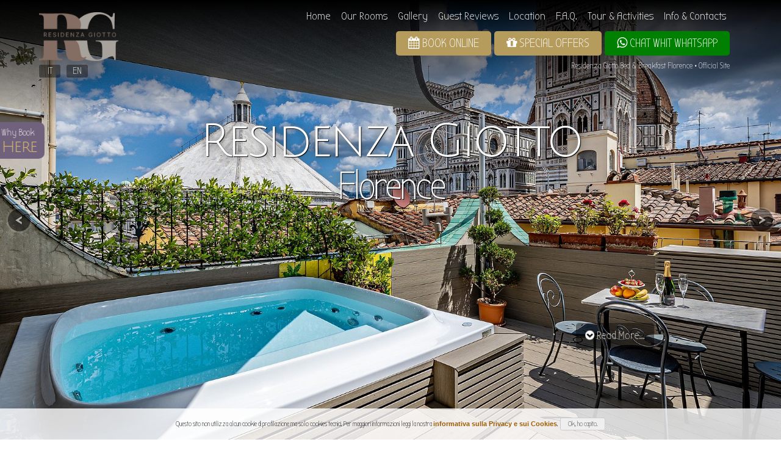

--- FILE ---
content_type: text/html;charset=UTF-8
request_url: https://residenzagiotto.it/
body_size: 10684
content:
<!doctype html><html lang="en"><head><title>Residenza Giotto Bed & Breakfast Florence &bull; Official Site</title><meta name="Residenza Giotto Bed & Breakfast Florence &bull; Official Site"><meta name="description" content="Residenza Giotto offers Modern and Comfort Rooms located in the Heart of Florence, few steps from Duomo Square." /><meta name="keywords" content="Residenza Giotto, B&B, florence, center" /><meta charset="utf-8"><meta http-equiv="X-UA-Compatible" content="IE=edge"><link rel="icon" type="image/x-icon" href="https://www.residenzagiotto.it/favicon.ico"><meta name="viewport" content="width=device-width, initial-scale=0.8, maximum-scale=2.0"/><!-- Latest compiled and minified CSS --><link rel="stylesheet" href="https://www.residenzagiotto.it/js/bootstrap.min.css"><link rel="stylesheet" href="https://www.residenzagiotto.it/animate.min.css"><script src="https://www.residenzagiotto.it/js/jquery.min.js"></script><script src="https://www.residenzagiotto.it/js/jquery-ui.min.js"></script><script src="https://www.residenzagiotto.it/js/jquery.lazyload.js"></script><script src="https://www.residenzagiotto.it/js/jquery.lazyload.min.js"></script><link rel="stylesheet" type="text/css" href="https://ajax.googleapis.com/ajax/libs/jqueryui/1.11.4/themes/smoothness/jquery-ui.css"><link href="https://maxcdn.bootstrapcdn.com/font-awesome/4.7.0/css/font-awesome.min.css" rel="stylesheet"><script src="https://www.residenzagiotto.it/js/wow.min.js"></script><link rel="stylesheet" type="text/css" href="https://www.residenzagiotto.it/stili.css"><link rel="stylesheet" href="https://www.residenzagiotto.it/override-bootstrap.css" type="text/css" media="screen" /><!-- Supersize --><script type="text/javascript" src="https://www.residenzagiotto.it/js/supersized.3.2.7.min.js"></script><link rel="stylesheet" href="https://www.residenzagiotto.it/js/supersized.css" type="text/css" media="screen" /><script type="text/javascript" src="https://www.residenzagiotto.it/js/supersized.shutter.min.js"></script><link rel="stylesheet" type="text/css" href="https://www.residenzagiotto.it/js/supersized.shutter.css"><!-- bootstrap --><!-- Latest compiled and minified JavaScript --><script src="https://www.residenzagiotto.it/js/bootstrap.min.js.css"></script><!-- carousel --><link rel="stylesheet" href="https://www.residenzagiotto.it/js/OwlCarousel/dist/assets/owl.carousel.min.css"><script src="https://www.residenzagiotto.it/js/OwlCarousel/dist/owl.carousel.min.js"></script>	<!--Fancybox--><script src="https://www.residenzagiotto.it/js/jquery.fancybox.js"></script><link rel="stylesheet" type="text/css" href="https://www.residenzagiotto.it/js/jquery.fancybox.css"><script>wow = new WOW(  {animateClass:'animated'}  )  wow.init();</script>  <script type="text/javascript">$( document ).ready(function() {$.supersized({slide_interval          :   3500,transition_speed		:	400,slide_links				:	'blank',slides 					:  	[{image : 'https://www.residenzagiotto.it/filtrate/IMG_9148-HDR.jpg', title: 'Residenza Giotto<br><small>Florence</small>'},{image : 'https://www.residenzagiotto.it/filtrate/IMG_9544.jpg', title: 'Residenza Giotto<br><small>Florence</small>'},{image : 'https://www.residenzagiotto.it/filtrate/IMG_9470.jpg', title: 'Comfort & Elegance...'},{image : 'https://www.residenzagiotto.it/filtrate/IMG_9488.jpg', title: 'Comfort & Elegance...'},{image : 'https://www.residenzagiotto.it/filtrate/IMG_9454.jpg', title: 'For an Exclisive Stay...'},{image : 'https://www.residenzagiotto.it/filtrate/IMG_9142-HDR.jpg', title: 'Few steps from the Duomo!'}]});});</script>  <script>$(document).ready(function(){  $("#offerte-home").owlCarousel({		items: 1,		autoplay:true,		autoplayTimeout:2500,		lazyLoad: true,		loop:true,		autoplayHoverPause:true,		//animateOut: 'slideOutDown',    //animateIn: 'flipInX',		autoHeight:true,			loop:true,			nav: true,			dots:true,			navText: ["<div class='arrow_left'><i class='fa fa-chevron-circle-left fa-3x' aria-hidden='true'></i></div>", "<div class='arrow_right'><i class='fa fa-chevron-circle-right fa-3x' aria-hidden='true'></i></div>"],		//itemsCustom: false,		singleItem: true,		itemsScaleUp: false,	})});	$(document).ready(function(){  $(".gallery-foto").owlCarousel({		items: 1,		autoplay:false,		autoplayTimeout:2500,		lazyLoad: true,		loop:false,		autoplayHoverPause:true,				//animateOut: 'slideOutDown',    //animateIn: 'flipInX',		//autoHeight:true,			nav: true,			dots:false,			navText: ["<div class='arrow_left'><i class='fa fa-chevron-circle-left fa-2x' aria-hidden='true'></i></div>", "<div class='arrow_right'><i class='fa fa-chevron-circle-right fa-2x' aria-hidden='true'></i></div>"],		//itemsCustom: false,		singleItem: true,		itemsScaleUp: false,	})});	$(document).ready(function(){  $("#tondo-offerte").owlCarousel({		items: 1,		autoplay:true,		autoplayTimeout:2500,		lazyLoad: true,		autoplayHoverPause:true,				loop:true,		animateOut: 'slideOutLeft',    animateIn: 'slideInRight',		autoHeight:false,			loop:true,			nav: false,			dots:false,			//navText: ["<div class='arrow_left'><i class='fa fa-chevron-circle-left fa-3x' aria-hidden='true'></i></div>", "<div class='arrow_right'><i class='fa fa-chevron-circle-right fa-3x' aria-hidden='true'></i></div>"],		//itemsCustom: false,		singleItem: true,		itemsScaleUp: true,	})});	</script></head><div id="up"></div><body><div class="loader"></div><script type="text/javascript">$(window).load(function() {  jQuery(".loader").fadeOut("slow");})</script> <!-- testata --><div class="container-fluid" id="testa">  <div class="container nopadding nopadding-mobile">    <nav class="navbar navbar-default">      <div class="navbar-header col-md-12 nopadding">        <button type="button" class="navbar-toggle collapsed" data-toggle="collapse" data-target="#navbar" aria-expanded="false" aria-controls="navbar"> <span class="sr-only">Toggle navigation</span> <i class="fa fa-bars fa-2x" aria-hidden="true"></i> </button>        <div class="col-md-3 nopadding nopadding-mobile logo-cont">          <div id="logo"><a title="Residenza Giotto Bed & Breakfast Florence &bull; Official Site" href="https://www.residenzagiotto.it/"><img src="images/logo.png" alt="">			  </a>			  </div>          <div id="band">            <div class="col-lg-12 col-md-12 col-xs-12 col-sm-12 nopadding nopadding-mobile" style="margin-top: 6px;"> <a href="https://www.residenzagiotto.it/?act=home&l=it" title="Italiano" class="nospan">  <div class="band" alt="Italiano">IT</div>  </a><a href="https://www.residenzagiotto.it/?act=home&l=en" title="English" class="nospan">  <div class="band" alt="English">EN</div>  </a>	</div><div class="col-xs-12 col-sm-12 nopadding nopadding-mobile">  <div class="col-sm-6 col-xs-6 hidden-lg hidden-md nopaddingleft-mobile"> <a target="_blank" href="https://residenzagiotto.kross.travel/" class="bottone bottone_testa text-center"><i class="fa fa-calendar"></i>          Book Online          </a> </div>  <div class="col-sm-6 col-xs-6 hidden-lg hidden-md nopaddingright-mobile"> <a href="https://api.whatsapp.com/send?phone=393534261147" class="col-sm-6 col-xs-6 bottone bottone_testa hidden-lg hidden-md text-center" style="background-color: green;"><i class="fa fa-whatsapp"></i>          Whatsapp          </a> </div></div>          </div>        </div>        <div class="col-md-9 col-sm-12 col-xs-12 nopadding nopadding-mobile menu-cont">          <div id="navbar" class="navbar-collapse collapse nopadding-mobile">                <ul id="menu" class="nav navbar-nav pull-right">        <li><a href="https://www.residenzagiotto.it?act=home">Home</a></li>        <li><a  href="https://www.residenzagiotto.it?act=rooms">Our Rooms</a></li>        <li><a  href="https://www.residenzagiotto.it?act=gallery">Gallery</a></li>        <li><a  href="https://www.residenzagiotto.it?act=guestbook">Guest Reviews</a></li>        <li><a  href="https://www.residenzagiotto.it?act=dove">Location</a></li>        <li><a  href="https://www.residenzagiotto.it?act=faq">F.A.Q.</a></li>        <li><a  href="https://www.residenzagiotto.it?act=tours">Tour & Activities</a></li>        <li><a  href="https://www.residenzagiotto.it?act=info">Info &amp; Contacts</a></li>    </ul>    <div class="clear"></div>    <a target="_blank" href="https://api.whatsapp.com/send?phone=393534261147" style="background-color: green;" class="pull-right bottone bottone_testa hidden-sm hidden-xs"><i class="fa fa-whatsapp"></i> Chat whit Whatsapp</a>     <a href="https://www.residenzagiotto.it?act=offerte" class="pull-right bottone bottone_testa hidden-sm hidden-xs"><i class="fa fa-gift"></i> Special Offers</a> <a target="_blank" href="https://residenzagiotto.kross.travel/" class="bottone bottone_testa pull-right hidden-sm hidden-xs"><i class="fa fa-calendar"></i> Book Online</a>               <h1 class="text-right">Residenza Giotto Bed & Breakfast Florence &bull; Official Site</h1>             </div>        </div>      </div>    </nav>  </div></div><!-- inizio pagina -->    <div id="modale" class="btn-modale btn-lg wow bounceInLeft dito hidden-xs" data-toggle="modal" data-placement="right" data-target="#myModal" data-wow-delay="2.5s" data-content="            Click Here and Discover why <br>            it's Worth to Book on This Site!                " title="                        Book Here and Get More!                    ">                        Why Book                <h4>Here</h4>                </div>    <div id="myModal" class="modal fade" role="dialog">        <div class="modal-dialog modal-dialog-centered">            <div class="modal-content col-md-12 nopadding bg-white nopadding-mobile" style="padding: 0px;">                <div class="col-md-6" style="background-size: cover; background-position: center; height: 45vh; background-image: url('https://www.residenzagiotto.it/med/IMG_0136.jpg');">                    <br>                                                <h2>Find out Why you Should Book on This Site!</h2>                                        </div>                <div class="well col-md-6" style="margin-bottom: 0px; height: 45vh;" align="center">                    <div class="text-right"> <i id="chiudi" class="fa fa-2x fa-times-circle" aria-hidden="true" data-dismiss="modal"></i> </div>                                                <h4 class="text-center">3 Exclusive Benefits you can Only Get by Booking on Our Official Site:</h4>                            <ol class="text-left">                                <li>Best Rates Always Guaranteed</li>                                <li>Free minibar</li>                                <li>Prono Code for Extra Discount</li>                            </ol>                            <br class="clear-all">                            <a href="https://residenzagiotto.kross.travel/" target="_blank" class="bottone">Check Availability and Book Now</a>                                            <br><br><br><br><br><br><br><br><br><br>                </div>            </div>        </div>    </div>    </div>    <script>    $(function() {        $('#modale').popover({ trigger: 'hover', html: true });    });    </script><div class="container-fluid">      <a id="prevslide" class="load-item"></a> <a id="nextslide" class="load-item"></a>    <div class="container">            <div id="ribbon" data-wow-delay="1s" class="wow fadeInDown">        <div id="slidecaption">Residenza Giotto<br><small>Florence</small></div>      </div>      <div class="wow pulse infinite hidden-sm hidden-xs" data-wow-duration="1s" id="readmore" onClick="scrolla('#corpo');"><i class="fa fa-chevron-circle-down"></i>                  Read More...                </div>    </div>  </div><div id="sotto">  <div class="container nopadding-mobile">          <div data-wow-delay="2s" class="wow fadeInUp container hidden-sm hidden-xs" id="barra">        </div></div><div class="clear"></div>    <div id="corpo">        <div class="container text-center nopadding-mobile">  <div class="col-md-12 hidden-md hidden-lg" style="margin:20px 0;clear: both;"> </div>  <div class="btn col-lg-3 col-md-3 col-sm-6 col-xs-6 box-home " id="btn_camere"> <a href="?act=rooms">    <div class="btn-inner">      <div class="cont-img-bottoni">        <div class="bg_btn" style="background-image:url(https://www.residenzagiotto.it/thumb/IMG_9519.jpg);"></div>      </div>              <h2>Our Rooms</h2>        <h5>Discover our Accommodations</h5>            </div>    </a> </div>  <div class="btn col-lg-3 col-md-3 col-sm-6 col-xs-6 box-home  " id="btn_gallery"> <a href="?act=gallery">    <div class="btn-inner">      <div class="cont-img-bottoni">        <div class="bg_btn" style="background-image:url(https://www.residenzagiotto.it/thumb/IMG_9470.jpg);"></div>      </div>              <h2>Photogallery</h2>        <h5>View our Photogallery</h5>            </div>    </a> </div>  <div class="btn col-lg-3 col-md-3 col-sm-6 col-xs-6 box-home " id="btn_dove"> <a class="" href="?act=dove">    <div class="btn-inner">      <div class="cont-img-bottoni">        <div class="bg_btn" style="background-image:url(https://www.residenzagiotto.it/thumb/IMG_0130.jpg);"></div>      </div>              <h2>Location</h2>        <h5>Discover our Position</h5>            </div>    </a> </div>  <div class="btn col-lg-3 col-md-3 col-sm-6 col-xs-6 box-home  " id="btn_prenota"> <a href="https://residenzagiotto.kross.travel/" target="_blank">    <div class="btn-inner">      <div class="cont-img-bottoni">        <div class="bg_btn" style="background-image:url(https://www.residenzagiotto.it/thumb/IMG_0169.jpg);"></div>      </div>              <h2>Reservation</h2>        <h5>Discover Our Offers</h5>            </div>    </a> </div>  <div class="clear"></div>  <div class="sep"></div></div>            <div class="container nopadding-mobile text-center-mobile">                <div data-wow-offset="200" class="wow fadeIn">                    <div class="col-md-12 nopadding bg-white nopadding-mobile">                        <div class="col-md-12 nopadding nopadding-mobile">                            <div class="gallery-foto  owl-carousel owl-theme nopadding"> <a class="fancybox" href="Filtrate/IMG_9488.jpg" rel="economica" title="Residenza Giotto"> <img src="https://www.residenzagiotto.it/filtrate/IMG_9488.jpg" alt="Residenza Giotto" /></a> </div>                        </div>                        <br>                        <div class="col-md-12 nopadding-mobile" align="center">                                                                <div class="col-md-12">                                        <h2>A Unique Stay in the heart of Florence</h2>                                        <p><strong>Residenza Giotto B&amp;B</strong> is in the heart of the Historical Center, a few steps from the most important monuments and museums of the city.</p>                                        <p><strong>Completely renovated recently</strong>, our B&amp;B is on the top floor of an old 1800's building with elevator, on the corner of <strong>Piazza San Giovanni</strong> where the <strong>Duomo of Florence</strong>, <strong>Giotto's bell tower</strong> and the <strong>Baptistery</strong> are; and the very central <strong>Via Roma</strong> famous for its prestigious designer shops.<br><br>With us you will find an elegant and friendly environment to make you feel at home.</p>                                        <p>Residenza Giotto is also a very comfortable solution even for those who are in Florence for business. The station Firenze Santa Maria Novella, the Congress center and the exhibition center at the Fortezza da Basso which hosts many prestigious fairs, are in fact very close to us.</p>                                        <p>From some of our rooms and from the Reception you will be able to enjoy a truly unique view of the center of Florence and of <strong>Giotto's Bell Tower</strong>, so close that it will almost seem as if you can touch it.</p>                                         <h4>Residenza Giotto in Florence</h4>                                            <p>By staying at <strong>Residenza Giotto</strong> you will find yourselves <strong>in the heart of the historic center of Florence</strong>.</p>                                            <p> During the day you can stroll the city streets letting yourselves be caught up in the atmosphere full of history and culture. You will find narrow side streets that open onto the beautiful squares like Santa Croce with its famous Church, housing tombs of many distinguished people; <strong>Piazza del Duomo</strong> with the <strong>Santa Maria del Fiore Cathedral</strong>, <strong>Giotto's bell tower</strong> and the <strong>Baptistery</strong>; <strong>Piazza della Signoria</strong> with the <strong>Old Palace</strong> (now the town hall), the fountain renamed "Biancone" by locals and the lovely Lanzi Loggia with its beautiful statues. Crossing the Arno river on the <strong>Old Bridge</strong>, renowned for it's gold and jewellry shops, you come to the <strong>Pitti Palace</strong> and closeby the old residential area of San Frediano well known for both its traditional and new artisan workshops.</p>                                            <p>If instead the weather is not conducive to strolling outside, you can visit the museums and galleries which house some of the most important artistic masterpieces of the world. For example the Uffizi gallery or the Accademy gallery as well as many other museums and palaces with shows and exhibitions by big international artists both from the past and the present.</p>                                            <p>And then when you have had enough culture you can be distracted by a little shopping in streets like Via Roma, Via Tornabuoni, Via Calzaiuoli and Via della Vigna Nuova, where you will find the most important of the Italian fashion designer names.</p>                                            <p>On your return home to the Residenza you can comfortably relax in your room, or on the terrace admiring the view of the Cathedral perhaps sipping a glass of wine or simply a cup of tea or cappuccino. In the evening you will be embarrassed by the choice of places to dine, from the many typical "trattorie", local wine bars which serve meals, or even a restaurant with international cuisine.</p>                                    </div>                                                            <div class="col-md-12"> <br>                                <a href="https://www.residenzagiotto.it/?act=gallery" class="bottone">                                                                                View Photo Gallery                                                                        </a><br>                                <br>                                <br>                            </div>                        </div>                    </div>                    <div class="clear"></div>                </div>                <div class="sep"></div>    <script type="text/javascript" src="https://cdnjs.cloudflare.com/ajax/libs/lodash.js/0.10.0/lodash.min.js"></script>    <script src="https://www.residenzagiotto.it/countdown.min.js"></script>    <link rel="stylesheet" type="text/css" href="https://www.residenzagiotto.it/countdown.css">    <div style="background-size:cover; background-image: url('filtrate/IMG_0137.jpg');background-position: 50%;padding: 50px;" class="text-center">        <div class="main-example text-center" style="background-color: rgba(255,255,255,0.85);">                                <h2>Limited Time Deal!</h2>                    <p class="text-center">Take advantage of our <strong>Limited Time Offer</strong> and book at our <strong>Special Super Discounted Rate</strong>.</p>                    <h3>Hurry Up, the Offer is about to Expire!<br>                    Use the code:</h3>                    <h2><a class="bottone inverse" href="https://residenzagiotto.kross.travel/" target="_blank" style="font-weight: bolder;"><i class="fas fa-calendar-check"></i>MAR002</a></h2>                    <div class="countdown-container" id="main-example"></div>                    <div class="col-md-12"><a class="bottone" href="https://residenzagiotto.kross.travel/" target="_blank"><i class="fas fa-calendar-check"></i>                                                                Check Availability & Book Now                                                        </a></div>                    <div class="clear"></div>                    <div class="sep"></div>                                       <br>                        </div>    </div>    <div class="clear"></div>    <script type="text/template" id="main-example-template">        <div class="time <%= label %>">  <span class="label"><%= label.length < 6 ? label : label.substr(0, 3)  %></span>  <span class="count curr top"><%= curr %></span>  <span class="count next top"><%= next %></span>  <span class="count next bottom"><%= next %></span>  <span class="count curr bottom"><%= curr %></span></div></script>    <script type="text/javascript">    $(window).on('load', function() {        var labels = ['HH', 'MM', 'SS'],            //nextYear = (new Date().getFullYear() + 1) + '/01/01',            nextYear = '2026/1/22',            template = _.template($('#main-example-template').html()),            currDate = '00:00:00:00:00',            nextDate = '00:00:00:00:00',            parser = /([0-9]{2})/gi,            $example = $('#main-example');        // Parse countdown string to an object        function strfobj(str) {            var parsed = str.match(parser),                obj = {};            labels.forEach(function(label, i) {                obj[label] = parsed[i]            });            return obj;        }        // Return the time components that diffs        function diff(obj1, obj2) {            var diff = [];            labels.forEach(function(key) {                if (obj1[key] !== obj2[key]) {                    diff.push(key);                }            });            return diff;        }        // Build the layout        var initData = strfobj(currDate);        labels.forEach(function(label, i) {            $example.append(template({                curr: initData[label],                next: initData[label],                label: label            }));        });        // Starts the countdown        $example.countdown(nextYear, function(event) {            var newDate = event.strftime('%H:%M:%S'),                data;            if (newDate !== nextDate) {                currDate = nextDate;                nextDate = newDate;                // Setup the data                data = {                    'curr': strfobj(currDate),                    'next': strfobj(nextDate)                };                // Apply the new values to each node that changed                diff(data.curr, data.next).forEach(function(label) {                    var selector = '.%s'.replace(/%s/, label),                        $node = $example.find(selector);                    // Update the node                    $node.removeClass('flip');                    $node.find('.curr').text(data.curr[label]);                    $node.find('.next').text(data.next[label]);                    // Wait for a repaint to then flip                    _.delay(function($node) {                        $node.addClass('flip');                    }, 50, $node);                });            }        });    });    </script>                <div class="sep"></div>                <div data-wow-offset="200" class="wow fadeIn col-lg-12 col-md-12 text-center-mobile">                    <h2 align="center">      Special Offers and Packages    </h2><div class="sep"></div><div class="clear"></div>   <div class="col-md-12 nopadding bg-white nopadding-mobile">    <div class="col-md-6 text-center">                <h3>Special Offers</h3>          <br>          Discover our special offers and book NOW!<br>          <br>            <h4>Best Internet Rates Guranteed! </h4>            <br>            <br>            <a target="_blank" class="bottone xbig" href="https://residenzagiotto.kross.travel/">Discover details</a><br>            <br>            </div>	   <div class="col-md-6 nopadding nopadding-mobile">      <div class="gallery-foto owl-carousel owl-theme nopadding">            <a class="fancybox" href="filtrate/IMG_0137.jpg" rel="#nomecamera#" title="Residenza Giotto"> <img class="owl-lazy" data-src="filtrate/IMG_0137.jpg" alt="Residenza Giotto" /></a>        </div>    </div>  </div>  <div class="clear"></div>  <div class="sep"></div>                </div>                <div data-wow-offset="200" class="wow fadeIn col-md-12">                    <div class="col-md-12 nopadding bg-white nopadding-mobile">                        <div class="col-md-6 col-md-push-6 nopadding-mobile">                                                                <h2 align="center">The Location</h2>                                    <div class="col-md-12" align="center">                                        <h3>How to reach Residenza Giotto                                        </h3>                                        <br>                                        Check our position on the map and discover our location... <br>                                        <br>                                        <br>                                    </div>                                    <div align="center"> <a class="bottone" href="https://www.residenzagiotto.it/?act=dove">How to Reach Us</a> </div>                                                            <br>                            <br>                        </div>                        <div class="col-md-6 col-md-pull-6 nopadding nopadding-mobile">                            <iframe src="https://www.google.com/maps/embed?pb=!1m18!1m12!1m3!1d4018.319879508535!2d11.25164288335477!3d43.77191637187378!2m3!1f0!2f0!3f0!3m2!1i1024!2i768!4f13.1!3m3!1m2!1s0x132a54022f45d75f%3A0xf3b07a230224bb5a!2sResidenza%20Giotto!5e0!3m2!1sit!2sit!4v1681679710139!5m2!1sit!2sit" width="100%" height="400" style="border:0;" allowfullscreen="" loading="lazy" referrerpolicy="no-referrer-when-downgrade"></iframe>                        </div>                    </div>                </div>                <div class="clear"></div>                <div class="sep"></div>            </div>            <div class="clear"></div>    </div>    <div class="clear"></div><div id="piede" class="col-md-12">  <div class="container">    <div id="gamba">      <div class="container text-center">        <div class="col-lg-3 col-md-3"> <a href="mailto:info@residenzagiotto.it">          <div class="botton_down"><i class="fa fa-envelope fa-2x"></i><br>            E-Mail</div>          </a> </div>        <div class="col-lg-3 col-md-3"> <a target="_blank" href="tel:+39055214593">          <div class="botton_down"><i class="fa fa-phone-square fa-2x"></i><br>            +39 055 214 593</div>          </a> </div>        <div class="col-lg-3 col-md-3"> <a href="?act=dove">          <div class="botton_down"><i class="fa fa-map-marker fa-2x"></i><br>                          Location                      </div>          </a> </div>        <div class="col-lg-3 col-md-3">          <div class="botton_down" id="aprilingua"><i class="fa fa-globe fa-2x"></i><br>                          Language                        </div>        </div>        <div style="clear:both;padding-top:50px"> <a class="bottone" href="javascript:void(0);" onClick="scrolla('#up');"> <i class="fa fa-chevron-circle-up"></i>                      Back on Top                      </a> </div>      </div>    </div>    <div class="clear"></div>  </div>  <div class="col-md-8 col-md-offset-2 text-center ">       <p><strong>Residenza Giotto</strong><br>        Via Roma 6, 50123 Florence (Italy)</p>      <p class="col-md-3 nopadding"> <i class="fa fa-phone" aria-hidden="true"></i> +39 055 214 593 </p>      <p class="col-md-3 nopadding"> <i class="fa fa-fax" aria-hidden="true"></i>  </p>      <p class="col-md-3 nopadding"> <i class="fa fa-envelope" aria-hidden="true"></i> <a href="mailto:info@residenzagiotto.it">E-mail</a>      <p class="col-md-3 nopadding">P.I. IT05060670485           </p>	  <div class="clear"></div>	  <div align="center">	   <a href="?act=cookies">Cookies & Privacy</a>	  </div>	  <div class="clear"></div>	  <br>        <p class="col-md-12"><span>&copy; 2026 Residenza Giotto - Photos &amp; Design by <a class="bianco" href="https://www.e-signs.net/" title="siti internet Firenze" target="_blank">e-signs.net</a></span></p>  </div></div></div><script type="text/javascript"> function scrolla(elemento){$('html,body').animate({scrollTop: $(elemento).offset().top - 120}, 1000,"easeInOutQuart");};</script><!-- Google tag (gtag.js) --><script async src="https://www.googletagmanager.com/gtag/js?id=G-6BG62FCE0F"></script><script>  window.dataLayer = window.dataLayer || [];  function gtag(){dataLayer.push(arguments);}  gtag('js', new Date());  gtag('config', 'G-6BG62FCE0F');</script><script>	 $(function() {    $( "#bandiere" ).dialog({autoOpen: false,height: 400,width: 400, position: { my: "top", at: "top+20%"}});    $( "#aprilingua,#miniband" ).click(function() {$( "#bandiere" ).dialog( "open" )});	 });</script><div id="bandiere" title="Select Language">  <div class="col-lg-12 col-md-12 col-xs-12 col-sm-12 nopadding nopadding-mobile" style="margin-top: 6px;"> <a href="https://www.residenzagiotto.it/?act=home&l=it" title="Italiano" class="nospan">  <div class="band" alt="Italiano">IT</div>  </a><a href="https://www.residenzagiotto.it/?act=home&l=en" title="English" class="nospan">  <div class="band" alt="English">EN</div>  </a>	</div><div class="col-xs-12 col-sm-12 nopadding nopadding-mobile">  <div class="col-sm-6 col-xs-6 hidden-lg hidden-md nopaddingleft-mobile"> <a target="_blank" href="https://residenzagiotto.kross.travel/" class="bottone bottone_testa text-center"><i class="fa fa-calendar"></i>          Book Online          </a> </div>  <div class="col-sm-6 col-xs-6 hidden-lg hidden-md nopaddingright-mobile"> <a href="https://api.whatsapp.com/send?phone=393534261147" class="col-sm-6 col-xs-6 bottone bottone_testa hidden-lg hidden-md text-center" style="background-color: green;"><i class="fa fa-whatsapp"></i>          Whatsapp          </a> </div></div></div><script src="https://e-signs.net/js/cookies.js"></script> <script type="text/javascript">    $(document).ready(function() {        $.cookiesDirective({            privacyPolicyUri: '?act=cookies',			explicitConsent: false,			fontSize: '11px !important',			fontColor: '#000',			position:'bottom',			backgroundColor: 'rgba(255, 255, 255, 0.8)',			message: 'Questo sito non utilizza alcun cookie di profilazione ma solo cookies tecnici.'        });    });</script> <script>  $(".fancybox")    .fancybox({        padding    : 2,        margin     : 10,        nextEffect : 'fade',        prevEffect : 'fade',        autoCenter : false    });  </script>    <link rel="stylesheet" type="text/css" href="https://data.krossbooking.com/widget/v6/threeapartments/4.css" media="all" />    <script type='text/javascript' defer='defer' src='https://data.krossbooking.com/widget/v6/threeapartments/4.js'></script>    <div class="kross-container"></div></body></html>

--- FILE ---
content_type: text/css
request_url: https://www.residenzagiotto.it/stili.css
body_size: 7002
content:
@import url('https://fonts.googleapis.com/css?family=Julius+Sans+One|Bubbler+One');.loader {	position: fixed;	left: 0px;	top: 0px;	width: 100%;	height: 100%;	z-index: 99999999;	background: url(images/preloader.gif) 50% 50% no-repeat #fff;}* {	font-family: 'Bubbler One', sans-serif;	margin: 0px;	padding: 0px;	border: 0px;}#kross-widget {    background-color: rgba(0,0,0,0.50) !important;}#kross-widget .kross-container {    background-color: transparent !important;	color: #fff !important;}#kross-widget input {	color: #333;	background-color: #fff !important;}html {	color: #231D1D;	font-size: 20px !important;}body {	background: #fff;	font-size: 20px !important;}p{	padding: 10px 20px !important;	text-align: justify;}#piede p{	text-align: center;}a {	color: #9d600b;}a:hover {	color: #AE0C0C;}#logo {	margin-top: 25px !important;	font-size: 38px;	line-height: 20px;	white-space: nowrap;	letter-spacing: -1px;}#logo a {	font-family: 'Julius Sans One', sans-serif;	text-decoration: none;	color: #b59c5d;	line-height: 22px;	font-size: 40px;}#wrap_logo {}#logo img {	float: left;	margin-right: 15px;	height: 80px;	width: auto;	margin-top: -15px;}#logo b {	font-weight: normal;	color: #86292D;}#logo span {	font-size: 17.8px;	text-transform: none;	font-family: 'Julius Sans One', sans-serif;	padding-left: 3px;}#supersized a, #supersized li a {	-webkit-transform: scale(1);	-moz-transform: scale(1);	-ms-transform: scale(1);	-o-transform: scale(1);	-webkit-transition: all 8s ease;	-moz-transition: all 8s ease;	-ms-transition: all 8s ease;	-o-transition: all 8s ease;}#supersized.activeslide a, #supersized li.activeslide a {	-webkit-transform: scale(1.1);	-moz-transform: scale(1.1);	-ms-transform: scale(1.1);	-o-transform: scale(1.1);}h1 {	color: #fff;	font-weight: normal;	font-size: 13px;	margin-left: 0px;	clear: both;	padding-top: 10px;	margin-right: 5px;}h2, h3, h4, h5 {	letter-spacing: -1px;	font-family: 'Julius Sans One', sans-serif;	margin: 30px 15px;	text-align: center;}h2 {	font-size: 38px;	color: #b59c5d;	font-weight: normal;}h3 {	font-size: 28px;	color: #70617d;	font-weight: normal;}h4 {	font-size: 26px;	font-weight: normal;	color: #70617d;}h5 {	font-size: 20px;	color: #70617d;	font-family: 'Julius Sans One', sans-serif;}h6 {	text-align: center;	font-size: 18px;	color: #375152;	font-weight: 700;}.wrapper {	width: 1200px;	margin: 0px auto;}.foto {	/*	background-color: #fff;	border: 8px solid rgba(194, 174, 134, 0.8)!important;*/	transition: all 0.20s ease;}.modal-content h2 {	color: #fff;	text-shadow: 1px 1px 1px #000, 0px 0px 20px #000 !important;}.foto:hover, foto_home:hover {	opacity: 0.8;}.foto_home {	padding: 1px;	background-color: #fff;	border: 5px solid #DFDACA;	margin-bottom: 30px;}.foto_cover {	background-size: cover;	background-position: 50% 50%;	height: 180px;	margin: 0px;	box-shadow: none;	border: 1px solid #fff;	transform: scale(1);	z-index: auto;	-webkit-transition: all 0.5s ease;	-moz-transition: all 0.3s ease;	-ms-transition: all 0.3s ease;	-o-transition: all 0.3s ease;	transition: all 0.3s ease;}.foto_cover:hover {box-shadow: inset 0px 0px 150px #fff;}.margine_bot {	margin-bottom: 20px;}.margine_sx {	margin-left: 15px;}.sep_vert {	float: left;	padding: 180px 0px;	border-left: 1px dotted #E6D6CF;	/*border-right: 1px solid #FFFFFF;*/	margin: 25px 20px 0px;}ol {	font-style: italic;	list-style-image: url(images/check.png);	color: #602709;	margin: 15px 30px;	list-style-position: inside;	list-style-type: square;}/*modale*/.modal-open .modal {	overflow-x: hidden;	overflow-y: auto;	z-index: 9999 !important;	}.btn-modale {	position: fixed;	top: 200px;	z-index: 999;	border-radius: 0px 10px 10px 0px !important;	background-color:#70617d !important;	color: #fff !important;	padding: 8px 12px 5px !important;	font-size: 15px;	cursor: pointer;}.btn-modale:hover {		background-color:#fff !important;	color:#70617d !important;}.btn-modale h4 {	color:#dcbe73 !important;	text-align: left !important;	margin: 0px;}.panel-heading {	margin-left: -15px;	margin-right: -15px;}.panel-title {	font-size: 22px!important;}.panel ol {	font-weight: bold;	font-size: 15px;}#myModal ol{	font-size: 20px!important;}/*modale end*/.sep {	width: 100%;	margin: 25px auto;	border-top: 1px dotted #E6D6CF;	/*border-bottom: 1px solid #FFFFFF;*/	clear: both;}.band {width: 35px;font-size: 15px;border-radius: 3px;background-color: rgba(0,0,0,0.40);/* border: 1px solid #c6c6c6; */margin-right: 10px;vertical-align: text-top;color: #fff !important;text-decoration: none !important;float: left;text-align: center;}.band:hover{background-color:#b59c5d;text-decoration: none !important;}#wrap_wrapper {	width: 100%;	z-index: 9999;	position: absolute;}#band {	margin-top: 10px;}#menu {	padding-bottom: 5px;	padding-top: 5px;}#menu li {	list-style-type: none;	display: inline;	padding: 0px 5px 0px 0px;}#menu a {	padding: 2px 6px;	font-size: 18px;	text-decoration: none;	color: #fff;	transition: all 0.3s ease;	border-bottom: 2px solid transparent;}#menu a.active, #menu a:hover {	color: #b59c5d;	background: rgba(255,255,255,0.10);	border-bottom: 2px solid #70617d;}#nav_rooms i {	padding: 7px 15px 5px;	font-size: 25px;	text-decoration: none;	color: #632117;	border: 1px solid rgba(160,146,117,0.50);	border-radius: 5px;	background-color: #FFFFFF;	transition: all 0.3s ease;}#nav_rooms i:hover {	color: #fff;	background-color: #632117;	border: 1px solid #632117;}#backmenu {	position: absolute;	left: 50%;}ol {	margin: 0px 20px;	font-style: italic;}.wiki {	float: left;	width: 45%;}#testa {	position: fixed;	top: 0px;	width: 100%;	height: 200px;	background: -moz-linear-gradient(top, rgba(0,0,0,1) 0%, rgba(0,0,0,0) 100%);	background: -webkit-linear-gradient(top, rgba(0,0,0,1) 0%, rgba(0,0,0,0) 100%);	background: linear-gradient(to bottom, rgba(0,0,0,1) 0%, rgba(0,0,0,0) 100%);filter: progid:DXImageTransform.Microsoft.gradient( startColorstr='#000000', endColorstr='#00000000', GradientType=0 );	padding: 10px 0px;	-webkit-box-sizing: border-box;	box-sizing: border-box;	z-index: 9999;}#testa_blur {}#tondo {	line-height: 25px;	padding: 10px 20px 25px;	background: rgba(0,0,0,0.40);	bottom: 100px;	cursor: pointer;	color: #fff;	text-align: center;	font-size: 18px;	border-radius: 5px;	position: absolute;	transition: all 0.22s ease;}#tondo h4 {	font-size: 30px;	color: #cc9d24;	/*font-size: 26px;*/	font-weight: normal;	margin-bottom: 10px;}#tondo h3 {	color: #6da1a3;}#tondo h2 {	margin: 10px 0px 20px 25px;	color: #89c4ca;}#tondo a.bottone {	font-size: 18px;	text-transform: uppercase;}#ribbon {	margin-top: 18%;	text-align: center;}#slidecaption {	font-family: 'Julius Sans One', sans-serif;	text-align: center;	font-size: 75px;	text-shadow: 1px 1px 1px #000, 0px 0px 15px #333;	color: rgba(255,255,255,1);	letter-spacing: -4px;	line-height: 70px;}#aprical {	line-height: 33px;	border-radius: 3px;	color: #fff;	background-color: #773f0a;	padding: 10px 20px;	font-size: 20px;	text-transform: uppercase;	-webkit-transition: all 0.2s ease-in-out;	-moz-transition: all 0.2s ease-in-out;	-ms-transition: all 0.2s ease-in-out;	-o-transition: all 0.2s ease-in-out;	transition: all 0.2s ease-in-out;	cursor: pointer;}#aprical:hover {	color: #fff;	background-color: #86292D;}#aprical i {	margin-right: 12px;}#aprical b {	margin-left: 12px;}#minical {	box-shadow: inset 0px 10px 10px -10px rgba(0,0,0,0.95);	display: none;	margin-top: 3px;	text-align: right;	padding: 10px 20px;	background-color: rgba(255,255,255,0.85);	line-height: 45px;	border-radius: 0px 0px 3px 3px;	font-size: 20px;}#chiudi_minical {	position: absolute;	margin-left: 128px;	bottom: 166px;	color: #fff;	cursor: pointer;}#more {	text-align: right;	margin-top: 20px;	margin-left: 860px;	position: absolute;	padding: 15px;	background: rgba(247, 242, 222,0.9);	cursor: pointer;	font-size: 18px;}#sotto {	position: absolute;	top: 100%;	width: 100%;	text-align: center;}#sotto_alt {	position: absolute;	top: 180px;	width: 100%;	z-index: 99;	text-align: center;}#corpo {	padding: 40px 0px;	background: #fbf9f5 url(images/bg.png);	text-align: left;}.sessanta {	width: 65%;}.quaranta {	width: 35%;}.trenta {	width: 30%;}.quattrocento {	width: 600px;}#gamba {	margin: 0px auto;	width: 100%;	padding: 30px 0px;	/*text-shadow: 1px 1px 1px #FFF;*/	/*	border-top: 1px solid #FFF;	background: #ECE8DE;	border-bottom: 1px solid #B3ACAC;*/	text-align: center;}.botton_down {	cursor: pointer;	color: #eee;	padding: 30px 0;	background: rgba(255,255,255,0.2);	border: 1px solid #ddd;	border-radius: 3px;	transition: all ease 0.3s;	font-size: 18px;}.botton_down:hover {	color: #15365a;	background: rgba(255,255,255,.8);	border: 1px solid #fff;	transition: all ease 0.3s;}#gamba a {	text-decoration: none;}#piede {	border-top: 1px solid #E2E2E2;	margin: 0px auto;	width: 100%;	padding: 30px 0px 110px;	background-color: #1a2f4f;	color: hsla(0,100%,100%,0.50);	box-shadow: inset 0px 45px 35px -10px rgba(0, 0, 0, 0.25);}#piede a {	color: hsla(0,0%,100%,0.50);}#piede a:hover {	color: hsla(0,0%,100%,0.70);}#piede span {	font-size: 12px;}.fl {	float: left;}.fr {	float: right;}.clear {	clear: both;}.bottone {	text-shadow: none;	text-decoration: none;	font-weight: normal;	padding: 6px 20px;	color: #fff;	border-radius: 5px;	background: #b59c5d;	transition: all 0.20s ease;	white-space: nowrap;	text-transform: uppercase;}.bottone:hover, .bottone:active, .bottone:focus {	background: #70617d;	color: #FFF;	text-decoration: none}.bottone_testa {	margin-top: 5px;	margin-right: 5px;	background: #b59c5d;	text-transform: uppercase;	color: #fff;}/*.bottone_testa:hover {	background: #70617d;}*/.grande {	font-size: 20px;}.box {	border-radius: 0px 0px 5px 5px;	padding: 40px 60px;	margin: 0px auto 50px;	min-height: 500px;	background: #f5f3eb url(images/bg.png);	/*background: rgba(214, 195, 149,1);*/	text-align: left;	border: 1px solid #8e6d4a33;}.map_ctrl {	padding: 10px 20px;	color: #000;	border-radius: 2px!important;	font: 14px "Helvetica Neue", Sans-Serif;	box-shadow: 0px 0px 4px rgba(0,0,0,0.25)!important;	border: none!important;	min-width: 275px;}.map_ctrl:before {	content: "\f25a\00a0\00a0";	color: #000;	display: inline;	font: normal normal normal 14px/1 FontAwesome;	font-size: inherit;	text-rendering: auto;	float: left;}#map {	text-align: center;	width: 100%;	height: 618px;	padding: 1px;	background-color: #fff;	border: 8px solid #cebe9e;	margin: 0px 20px 10px 0px;	transition: all 0.20s ease;}.map_overlay {	background: transparent;	position: relative;	width: 100%;	height: 600px;	top: 600px;	margin-top: -600px;	cursor: pointer;}.margini {	margin: 10px 50px;}#barra {	border-radius: 5px 5px 0px 0px;	text-align: center;	font-size: 20px;	background: rgba(0, 0, 0, 0.40);	padding: 0px;	margin: -128px auto;	position: absolute;	color: #fff;}.affix#barra, .affix#barra_alt {	position: fixed;	background: rgba(255,255,255,0.80);	border-top: 1px solid rgba(90, 21, 42, 0.30);	z-index: 11111111;	margin: 0;	bottom: 0;	padding: 10px 0px;	width: 100% !important;	left: 0;	border-radius: 0;	color: #333;}#barra_alt h3 {	color: #7B5C37;}#barra_alt {	text-align: center;	font-size: 20px;	background: rgba(255,255,255,0.80);	padding: 15px 0px;	color: #7B5C37;	border: 1px solid #E6D6CF;	border-bottom: none;	border-radius: 5px 5px 0px 0px;}input, textarea {	color: #333;	font-size: 17px;	padding: 2px 10px;	border-radius: 3px;	border: 1px solid #ccc;}#barra img {	margin-left: 10px;	vertical-align: bottom;}#barra_alt img {	margin-left: 10px;	vertical-align: bottom;}#wiki {	display: none;	list-style-type: none;}#wiki li {	margin: 6px 0px;	list-style-type: none;}#wiki a {	font-size: 13px;	font-style: italic;}.sx {	text-align: left;}.dx {	text-align: right;}.tabella td {	padding: 6px;}.tabella input {	text-align: left;}.uc {	text-transform: uppercase;}.form-error {	margin-left: 10px;	font-style: italic;	color: hsla(359,81%,43%,1.00);}.ui-datepicker-trigger {	margin: 4px;}#offerte {	white-space: nowrap;	text-align: left;	margin: 0px 0px 0px 947px;	background-color: rgba(58,28,1,0.85);	font-size: 20px;	box-sizing: border-box;	-webkit-box-sizing: border-box;	-o-box-sizing: border-box;	-ms-box-sizing: border-box;	-moz-box-sizing: border-box;	padding: 25px;	position: absolute;	top: 20px;	border-radius: 0px 0px 5px 5px;	z-index: 1;	text-decoration: none;	text-transform: capitalize;	color: rgb(255,229,153);	font-weight: bold;	text-shadow: 1px 1px 1px rgba(0,0,0,0.65);}#offerte:hover {	background-color: rgba(117,137,12,0.85);}#readmore {	background-color: rgba(0,0,0,0.40);	padding: 8px 15px;	font-size: 17px;	border-radius: 5px;	position: absolute;	bottom: 150px;	cursor: pointer;	transition: all 0.3s;	color: #fff;	right: 210px;}#readmore:hover {	background-color: #70617d;	color: #fff;}#btn_tel {	background-color: rgba(255, 255, 255, 0.7);	padding: 8px 15px;	font-size: 26px;	border-radius: 3px;	position: absolute;	bottom: 55px;	cursor: pointer;	transition: all 0.3s;	color: #86292D;	margin-left: 50px;}#btn_tel:hover {	background-color: #86292D;	color: #fff;}b {	transition: all ease 0.3s;}article {	border-bottom: 1px solid #E6D6CF;	padding-bottom: 20px !important;	margin-bottom: 20px}article h3 {	margin-top: 0}#room {	margin: 15px auto 0px;	text-align: center;	width: 100%;	color: #505050;	font-size: 15px;	line-height: 35px;}/*#room li {	list-style-type: none;	display: inline-block;	margin: 0px 2%;	width: 26%;	text-align: center;	transition: all ease 0.3s;	min-height: 350px;	cursor: pointer;	vertical-align: top;	border-radius: 5px;}*/#room li em {	color: #9f8550;}/*#room li:hover {	box-shadow: 0px 0px 6px 1px rgba(0,0,0,0.20);}*/#room li div.wrap_txt_room {	border-left: 1px solid rgba(0, 0, 0, 0.1);	border-right: 1px solid rgba(0, 0, 0, 0.1);	border-bottom: 1px solid rgba(0, 0, 0, 0.1);	width: 100%;	box-sizing: border-box;	-webkit-box-sizing: border-box;	-ms-box-sizing: border-box;	-o-box-sizing: border-box;	-moz-box-sizing: border-box;	padding: 20px;	min-height: 340px;	border-radius: 0px 0px 5px 5px;	background-color: #fff;}.wrap_txt_room h4 {	margin-bottom: 10px;}#room li p {	padding: 0px 15px;	line-height: 23px;}#room li i {	margin-right: 3%;	font-size: 18px;	color: #962b45;}#room li div.cover_room {	background-size: cover;	background-position: 50%;	width: 100%;	height: 200px;	border-radius: 5px 5px 0px 0px;}#faq h4 {	cursor: pointer;	color: #70617d;}#faq h4 a {	display: block;	text-decoration: none;	    background: #fff;    padding: 10px;    border: 1px solid #ccc;    border-radius: 6px;    margin: 0px 10px;}#faq h4 a:hover, #faq h4 a:active, #faq h4 a:focus {	color: #AF894E;}#faq ul {	list-style: none}.btn {	cursor: pointer;	border-radius: 5px;	transition: all ease 0.3s;	text-align: center;}.btn a {	text-decoration: none;}.btn-inner {	box-shadow: 0px 1px 3px #999;	box-sizing: border-box;	text-align: center;	overflow: hidden;}.bg_btn {	border-radius: 5px 5px 0px 0px;	height: 160px;	background-size: cover;	background-position: 50%;	margin-bottom: 12px;}.btn h2 {	font-size: 22px;	margin: 15px 5px;}.btn h5 {	font-size: 15px;}.btn-inner {	padding: 0px 0px 20px;	background: #fff;	border-radius: 5px;}.cont-img-bottoni {	height: 160px;	overflow: hidden;}.btn-inner .bg_btn {	transform: scale(1);	transition: all ease 1s;}.btn-inner .bg_btn:hover {	-webkit-transform: scale(1.2);	transform: scale(1.2);}.specialtondo {	font-style: normal;	font-size: 20px;	color: #fff;	list-style-image: none;	list-style-position: outside;	list-style-type: none;}.ol {	font-style: italic;	list-style-image: url(images/check.png);	color: #602709;	list-style-position: inside;	list-style-type: square;}.wow {	visibility: hidden;}#bandiere {	text-align: center;	padding: 50px;}#bandiere a {	background: #f0f0f0;	border: 1px solid #d0d0d0;	border-radius: 5px;	padding: 15px;	margin: 10px auto;	width: 220px;	display: inline-block;}#bandiere a:hover {	background: #fff;}.nospan span {	display: none;}#bandiere span {	display: inline;}#miniband {	color: #AEAEAE;	padding: 5px;	border-radius: 3px;	background: #EFEFEF;	float: right;	margin: -3px 10px 0px 5px;	box-sizing: border-box;}.ui-dialog .ui-dialog-titlebar-close span {	    margin: none !important;}.nome-camera {	position: absolute;	top: 10px;	font-size: 30px;    line-height: 35px;	z-index: 111111;	text-shadow: 0px 0px 20px #000, 2px 2px 2px #000;	color: #fff;	margin-left: 20px;	width: 100%;	text-align: center;}.vertical-align {	display: flex;	justify-content: center;	align-content: center;	flex-direction: column;}@media screen and (max-width:1024px) {#slidecaption {	font-size: 65px;}}.bg-white {	background: #fff;	box-shadow: 0 2px 2px rgba(0,0,0, 0.1);}.gallery-foto .owl-nav {	position: absolute;	top: 40%;	width: 100%;	color: #fff !important; }.owl-theme .owl-nav [class*=owl-] {	color: inherit !important;	margin: 0 !important;	padding: 0 !important;	background: none !important;	border-radius: 0 !important;	opacity: 0.8;}.gallery-foto .owl-nav .owl-prev {	left: 10px;	position: absolute;}.gallery-foto .owl-nav .owl-next {	right: 10px;	position: absolute;}/*testimoni*/.mobile{	margin-top: 50px;	margin-bottom: -125px;}.fumetto{	/*margin-top: 30px;*/	padding: 40px;	margin-bottom: 140px;}.fumetto2{	padding: 40px;	margin-bottom: 140px;}.tondino{	position: absolute;    transform: scale(0.5);    /*left: 55vw;    top: -27vh;*/	right: -20px;	margin-top: 10px;    z-index: 20;}section{/*    padding:60px 0px;*/}#testimonial .img-circle{	  display: block;      margin: 0 auto;	  margin-top:10px;	  margin-bottom:10px;}.testimonial-part{	margin:50px 0px;}.blockquote-footer{	color: #433d41;}.comment-box , .comment-box2{   color: #FFFFFF;   background: #433d41;   position: relative;   max-width: 675px;   min-height: 140px;   text-align: center;   border-radius: 10px;   margin:0 auto;}.comment-box:after {   content: '';   position: absolute;   border-style: solid;   border-width: 15px 0 15px 15px;   border-color: transparent #433d41;   right: -15px;   top: 45px;}.comment-box2:after {   content: '';   position: absolute;   border-style: solid;   border-width: 15px 0 15px 15px;   border-color: transparent #433d41;   left: -14px;   top: 45px;   transform: rotate(180deg);}.comment-box p , .comment-box2 p{	padding:30px 10px;/*	font-family: 'Questrial', sans-serif;*/}.ion-minus{    padding:0px 10px;}/*testimoni carousel*//*section {    padding-top: 100px;    padding-bottom: 100px;}*/.quote {    color: rgba(0,0,0,.1);    text-align: center;    margin-bottom: 30px;}.altriservizi{	padding: 26px;	background: #f5f3eb url(images/bg.png);	border: 1px solid #8e6d4a33;	border-radius: 5px;}.altriservizi span{	padding: 10px;	font-size: 18px;	color: #602709;	font-style: italic;}.altriservizi i{	color: #b59c5d;}.elencoaltriservizi {		padding: 10px;}/*-------------------------------*//*        background-image: url(https://www.palazzoridolfi.com/images/franco.jpg);    background-repeat: no-repeat;    background-position-x: 24px;  *//*-------------------------------*/#fade-quote-carousel.carousel {  padding-bottom: 60px;}/*#fade-quote-carousel.carousel .carousel-inner .item {  opacity: 0;  -webkit-transition-property: opacity;      -ms-transition-property: opacity;          transition-property: opacity;}*/#fade-quote-carousel.carousel .carousel-inner .active {  opacity: 1;  -webkit-transition-property: opacity;      -ms-transition-property: opacity;          transition-property: opacity;}#fade-quote-carousel.carousel .carousel-indicators {  bottom: 10px;}#fade-quote-carousel.carousel .carousel-indicators > li {  background-color: #b59c5d;  border: none;}#fade-quote-carousel blockquote {    text-align: center;    border: none;}#fade-quote-carousel .profile-circle {    width: 100px;    height: 100px;    margin: 0 auto;    border-radius: 100px;}.profile-circle{	background-repeat: no-repeat;    background-position: 50% 50%;    background-size: cover;}.fa-quote-left:before {    color: #8a827f !important;}.bal{border: none !important;}@media (min-width:991px){	section {    margin-left: -30px;}}

--- FILE ---
content_type: text/css
request_url: https://www.residenzagiotto.it/override-bootstrap.css
body_size: 2174
content:
/*stili reponsive utili*/.dropdown-menu {	position: absolute;    z-index: 1000;    display: none;    padding: 0;    margin: 0;    font-size: 18px;    text-align: left;	background-color: #b59c5d;    border: 0px;    -webkit-box-shadow:none !important;    box-shadow: none !important;}.dropdown-menu > li > a:hover {background-color: #fff !important;	}img, iframe {	max-width: 100%;}.mt-5 {	margin-top: 5px}/**/.navbar-default {	background-image: none;	border-radius: 0;	box-shadow: none;	border: none;	background-color: transparent;}#supersized img {	max-width: inherit !important}.panel-title {	font-size: 28px;}#accordion .panel-default, #accordion .panel-default>.panel-heading {	background: none;	border: none}.modal-dialog{	width: 85% !important;	margin: 20% auto;}/*media queries*/@media screen and (min-width:1800px) {.container {width: 90% !important;}}@media (min-width: 1200px) {.container {	width: 90% !important;}.logo-cont, .menu-cont {	padding: inherit}.nopadding {	padding: 0}.nopaddingleft {	padding-left: 0}.nopaddingright {	padding-right: 0}}@media (min-width: 993px) and (max-width: 1200px) {#logo {	zoom: 0.8}.nopadding {	padding: 0}.nopaddingleft {	padding-left: 0}.nopaddingright {	padding-right: 0}.affix#barra {	font-size: 1.1em}.affix#barra_alt {	font-size: 1.1em}.botton_down {	font-size: 15px}.bottone.botton_down {	display: initial}.position-bottom {	position: absolute;	right: 0;	bottom: 0}}@media (min-width: 992px) {.logo-cont, .menu-cont {	padding: 0}.position-bottom {	position: absolute;	right: 0;	bottom: 0}.location-home {	border-right: 1px dotted #E6D6CF}.laterale-basso {	padding-left: 30px}}@media (min-width: 769px) {#menu {	float: right}}@media (max-width: 992px) {.navbar-header {	float: none;}.navbar-left, .navbar-right {	float: none !important;}.navbar-toggle {	display: block;	color: #fff;}.navbar-collapse {	border-top: 1px solid transparent;	box-shadow: inset 0 1px 0 rgba(255,255,255,0.1);}.navbar-fixed-top {	top: 0;	border-width: 0 0 1px;}.navbar-collapse.collapse {	display: none!important;}.navbar-nav {	float: none!important;	margin-top: 7.5px;}.navbar-nav>li {	float: none;}.navbar-nav>li>a {	padding-top: 10px;	padding-bottom: 10px;}.collapse.in {	display: block !important;}.text-center-mobile {	text-align: center}#logo {	font-size: 36px;}h1 {	text-align: center !important;	margin: 0;	padding: 0;}#testa {	height: auto;	padding: 0px;    height: 150px;}.navbar {	border: none;	margin-bottom: 10px;}.navbar-collapse.in {	overflow-y: inherit;	margin-top: 0px;}.nopadding-mobile {	padding: 0}.navbar-default .navbar-toggle {	z-index: 1111;	border: none;	margin-right: 0;}.navbar-default .navbar-toggle:focus, .navbar-default .navbar-toggle:hover {	background-color: transparent}#menu {	width: 100%;	margin: 0;	padding: 0;	border-radius: 0px;}#menu li {	list-style-type: none;	display: block;	padding: 0px;	border-radius: 0px;	margin: 8px 0px;}#menu a {	padding: 15px 5px;	border-radius: 5px;	text-align: center;	color: #b59c5d;	border: 0px !important;	font-size: 32px;	background-color: #fff;	line-height: 32px;}#menu a.active, #menu a:hover {	color: #fff;	background: #b59c5d;}.band {	padding: 3px;	margin-right: 0px;	background-color: rgba(255,255,255,0.20);}#tondo {	left: 0;	-webkit-transform: scale(0.7);	-moz-transform: scale(0.7);	-ms-transform: scale(0.7);	transform: scale(0.7);	width: 100%;	bottom: 0}#ribbon {	margin-top: 200px;	text-align: center;}#slidecaption {	text-align: center;	font-size: 3.5em}#barra {	border-radius: 0;	margin: 0;	position: relative;	width: 100%;	left: 0;}#barra .col-md-3, #barra_alt .col-md-3 {	margin-bottom: 6px;/* font-size: .8em;*/}.bottone {	white-space: inherit;	display: block}.bottone.pull-right {	float: none !important}.bottone_testa {	width: 100%}.nopaddingleft-mobile {	padding-left: 0}.nopaddingright-mobile {	padding-right: 0}.review-text .bottone.pull-right {	float: right !important}#barra_alt {	padding: 10px}#corpo {	padding: 0;}.botton_down {	margin-bottom: 30px}.box {	/*text-align:center;*/	padding: 20px 0;	margin-bottom: 100px;}.box ol {	text-align: left}.box .text-right {	text-align: center}.foto_cover {	height: 150px;}.box .nopaddingright {	text-align: left;}.box .nopaddingright img {	margin: 5px 0px 5px 17px;}.box .nopaddingleft {	text-align: right}.box .nopaddingleft img {	margin: 5px 17px 5px 0;}.bg_btn {	background-size: cover;	background-position: 50% 50%;	background-repeat: no-repeat;}#barrautil {	background: rgba(42, 42, 42, 0.95);	padding: 10px 0px;	text-align: center;	font-size: 46px;	position: fixed;	bottom: 0;	width: 100%;	z-index: 100}.panel-title {	font-size: 1.2em;}.big {	font-size: 18px;	font-weight: bold;	letter-spacing: -1px;}.xbig {	font-size: 32px;	font-weight: bold;	letter-spacing: -1px;}.vedigallery-cont {	margin-bottom: 20px;	padding: 0px 10px;}}@media (max-width: 480px) {#logo {		margin-top: 25px !important;	font-size: 25px;		zoom: 0.7}#logo span {	font-size: 14px;}.bg_btn {		background-size: cover;background-position: 50% 50%;}.box-home {	width: 100%}.bottone_testa.bottone {	padding: 2px 5px;}.sep {	width: 90%;}}@media (max-width: 320px) {.box-home {	width: 100%}	#logo {		margin-top: 25px !important;		font-size: 25px;		zoom: 0.7}}@media only screen and (min-device-width : 375px) and (max-device-width : 667px) and (orientation : landscape) {#testa {	position: relative}}@media only screen and (min-device-width : 320px) and (max-device-width : 568px) and (orientation : landscape) {#testa {	position: relative}}.navbar-default .navbar-collapse{border: none;	}

--- FILE ---
content_type: text/css
request_url: https://www.residenzagiotto.it/js/supersized.css
body_size: 623
content:
#supersized-loader { position:absolute; top:50%; left:50%; z-index:0; width:60px; height:60px; margin:-30px 0 0 -30px; text-indent:-999em; background:url(../images/loading.gif) no-repeat center center;}
#supersized {display:block; position: absolute; left:0; top:0px; overflow:hidden; z-index:-999; height:100%; width:100%; }
#supersized img { width:auto; height:auto; position:absolute; display:none; outline:none; border:none; }
#supersized.speed img { -ms-interpolation-mode:nearest-neighbor; image-rendering: -moz-crisp-edges; }	/*Speed*/
#supersized.quality img { -ms-interpolation-mode:bicubic; image-rendering: optimizeQuality; }			/*Quality*/
#supersized li { display:block; list-style:none; z-index:-30; position: absolute; overflow:hidden; top:0; left:0; width:100%; height:100%; background:#fff; }
#supersized a { width:100%; height:100%; display:block; }
#supersized li.prevslide { z-index:-20; }
#supersized li.activeslide { z-index:-10; }
#supersized li.image-loading { background:#111 url(../images/loading.gif) no-repeat center center; width:100%; height:100%; }
#supersized li.image-loading img{ visibility:hidden; }
#supersized li.prevslide img, #supersized li.activeslide img{ display:inline; }	

--- FILE ---
content_type: text/css
request_url: https://www.residenzagiotto.it/js/supersized.shutter.css
body_size: 1613
content:
#controls-wrapper {
	margin: 0 auto;
	height: 42px;
	width: 100%;
	bottom: 0px;
	left: 0;
	z-index: 4;
	background: url(nav-bg.png) repeat-x;
	position: fixed;
}
#controls {
	overflow: hidden;
	height: 100%;
	position: relative;
	text-align: left;
	z-index: 5;
}
#slidecounter {
	float: left;
	color: #999;
	font: 14px "Helvetica Neue", Helvetica, Arial, sans-serif;
	text-shadow: #000 0 -1px 0;
	margin: 0px 10px 0 15px;
	line-height: 42px;
}
/*#slidecaption {
	overflow: hidden;
	float: left;
	color: #FFF;
	font: 400 14px "Helvetica Neue", Helvetica, Arial, sans-serif;
	text-shadow: #000 1px 1px 2px;
	margin: 0 20px 0 0;
	line-height: 42px;
}*/
#navigation {
	float: right;
	margin: 0px 20px 0 0;
}
#play-button {
	float: left;
	margin-top: 1px;
	border-right: 1px solid #333;
	background: url('bg-hover.png') repeat-x 0 44px;
}
#play-button:hover {
	background-position: 0 1px;
	cursor: pointer;
}
#prevslide, #nextslide {
	position: absolute;
	height: 43px;
	width: 43px;
	top: 50%;
	margin-top: -21px;
	opacity: 0.6;
}
#prevslide {
	left: 10px;
	background: url('back.png');
}
#nextslide {
	right: 10px;
	background: url('forward.png');
}
#prevslide:active, #nextslide:active {
	margin-top: -19px;
}
#prevslide:hover, #nextslide:hover {
	cursor: pointer;
}
ul#slide-list {
	padding: 15px 0;
	float: left;
	position: absolute;
	left: 50%;
	top: 125px;
}
ul#slide-list li {
	list-style: none;
	width: 12px;
	height: 12px;
	float: left;
	margin: 0 5px 0 0;
}
ul#slide-list li.current-slide a, ul#slide-list li.current-slide a:hover {
	background-position: 0 0px;
}
ul#slide-list li a {
	display: block;
	width: 12px;
	height: 12px;
	background: url('nav-dot.png') no-repeat 0 -24px;
}
ul#slide-list li a:hover {
	background-position: 0 -12px;
	cursor: pointer;
}
#tray-button {
	float: right;
	margin-top: 1px;
	border-left: 1px solid #333;
	background: url('bg-hover.png') repeat-x 0 44px;
}
#tray-button:hover {
	background-position: 0 1px;
	cursor: pointer;
}
#progress-back {
	/*position: fixed;*/
	/*bottom: 42px;*/
	left: 0;
	height: 2px;
	width: 100%;
	/*background:hsla(0,0%,0%,1.00);*/
}
#progress-bar {
	position: relative;
	height: 2px;
	width: 100%;
/*	background: url('progress-bar.png') repeat-x;*/
/*	background: #7b2f50;*/
	background:rgba(255,255,255,1)
}
#nextthumb, #prevthumb {
	z-index: 2;
	display: none;
	position: fixed;
	bottom: 61px;
	height: 75px;
	width: 100px;
	overflow: hidden;
	background: #ddd;
	border: 1px solid #fff;
	-webkit-box-shadow: 0 0 5px #000;
}
#nextthumb {
	right: 12px;
}
#prevthumb {
	left: 12px;
}
#nextthumb img, #prevthumb img {
	width: 150px;
	height: auto;
}
#nextthumb:active, #prevthumb:active {
	bottom: 59px;
}
#nextthumb:hover, #prevthumb:hover {
	cursor: pointer;
}
#thumb-tray {
	position: fixed;
	z-index: 3;
	bottom: 0;
	left: 0;
	background: url(bg-black.png);
	height: 150px;
	width: 100%;
	overflow: hidden;
	text-align: center;
	-moz-box-shadow: 0px 0px 4px #000;
	-webkit-box-shadow: 0px 0px 4px #000;
	box-shadow: 0px 0px 4px #000;
}
#thumb-back, #thumb-forward {
	position: absolute;
	z-index: 5;
	bottom: 42px;
	height: 108px;
	width: 40px;
}
#thumb-back {
	left: 0;
	background: url('thumb-back.png') no-repeat center center;
}
#thumb-forward {
	right: 0;
	background: url('thumb-forward.png') no-repeat center center;
}
#thumb-back:hover, #thumb-forward:hover {
	cursor: pointer;
	background-color: rgba(256,256,256,0.1);
}
#thumb-back:hover {
	border-right: 1px solid rgba(256,256,256,0.2);
}
#thumb-forward:hover {
	border-left: 1px solid rgba(256,256,256,0.2);
}
ul#thumb-list {
	display: inline-block;
	list-style: none;
	position: relative;
	left: 0px;
	padding: 0 0px;
}
ul#thumb-list li {
	background: #111;
	list-style: none;
	display: inline;
	width: 150px;
	height: 108px;
	overflow: hidden;
	float: left;
	margin: 0;
}
ul#thumb-list li img {
	width: 200px;
	height: auto;
	opacity: 0.5;
	-ms-filter: "progid:DXImageTransform.Microsoft.Alpha(Opacity=60)";
	filter: alpha(opacity=60);
	-webkit-transition: all 100ms ease-in-out;
	-moz-transition: all 100ms ease-in-out;
	-o-transition: all 100ms ease-in-out;
	-ms-transition: all 100ms ease-in-out;
	transition: all 100ms ease-in-out;
}
ul#thumb-list li.current-thumb img, ul#thumb-list li:hover img {
	opacity: 1;
	-ms-filter: "progid:DXImageTransform.Microsoft.Alpha(Opacity=100)";
	filter: alpha(opacity=100);
}
ul#thumb-list li:hover {
	cursor: pointer;
}


--- FILE ---
content_type: text/css
request_url: https://www.residenzagiotto.it/countdown.css
body_size: 1350
content:
@import url('https://fonts.googleapis.com/css?family=Oswald');.main-example {  padding: 30px;}.main-example .countdown-container {  height: 165px;  padding-top: 35px;}.main-example .time {  border-radius: 5px;  box-shadow: 0 0 10px 0 rgba(0,0,0,0.5);  display: inline-block;  text-align: center;  position: relative;  height: 95px;  width: 65px;  -webkit-perspective: 479px;  -moz-perspective: 479px;  -ms-perspective: 479px;  -o-perspective: 479px;  perspective: 479px;  -webkit-backface-visibility: hidden;  -moz-backface-visibility: hidden;  -ms-backface-visibility: hidden;  -o-backface-visibility: hidden;  backface-visibility: hidden;  -webkit-transform: translateZ(0);  -moz-transform: translateZ(0);  -ms-transform: translateZ(0);  -o-transform: translateZ(0);  transform: translateZ(0);  -webkit-transform: translate3d(0,0,0);  -moz-transform: translate3d(0,0,0);  -ms-transform: translate3d(0,0,0);  -o-transform: translate3d(0,0,0);  transform: translate3d(0,0,0);}.main-example .count {  background: #202020;  color: #f8f8f8;  display: block;  font-family: 'Oswald', sans-serif !important;  font-size: 3em;  line-height: 1.5em;  overflow: hidden;  position: absolute;  text-align: center;  text-shadow: 0 0 10px rgba(0, 0, 0, 0.8);  top: 0;  width: 100%;  -webkit-transform: translateZ(0);  -moz-transform: translateZ(0);  -ms-transform: translateZ(0);  -o-transform: translateZ(0);  transform: translateZ(0);  -webkit-transform-style: flat;  -moz-transform-style: flat;  -ms-transform-style: flat;  -o-transform-style: flat;  transform-style: flat;}.main-example .count.top {  border-top: 1px solid rgba(255,255,255,0.2);  border-bottom: 1px solid rgba(255,255,255,0.1);  border-radius: 5px 5px 0 0;  height: 50%;  -webkit-transform-origin: 50% 100%;  -moz-transform-origin: 50% 100%;  -ms-transform-origin: 50% 100%;  -o-transform-origin: 50% 100%;  transform-origin: 50% 100%;}.main-example .count.bottom {  background-image: linear-gradient(rgba(255,255,255,0.1), transparent);  background-image: -webkit-linear-gradient(rgba(255,255,255,0.1), transparent);  background-image: -moz-linear-gradient(rgba(255,255,255,0.1), transparent);  background-image: -ms-linear-gradient(rgba(255,255,255,0.1), transparent);  background-image: -o-linear-gradient(rgba(255,255,255,0.1), transparent);  border-top: 1px solid #000;  border-bottom: 1px solid #000;  border-radius: 0 0 5px 5px;  line-height: 0;  height: 50%;  top: 50%;  -webkit-transform-origin: 50% 0;  -moz-transform-origin: 50% 0;  -ms-transform-origin: 50% 0;  -o-transform-origin: 50% 0;  transform-origin: 50% 0;}.main-example .count.next {}.main-example .label {  font-size: normal!important;  margin-top: 5px;  display: block;  position: absolute;  bottom: 95px;  width: 100%;  color: #444;  font-size: 15px;}/* Animation start */.main-example .count.curr.top {  -webkit-transform: rotateX(0deg);  -moz-transform: rotateX(0deg);  -ms-transform: rotateX(0deg);  -o-transform: rotateX(0deg);  transform: rotateX(0deg);  z-index: 3;}.main-example .count.next.bottom {  -webkit-transform: rotateX(90deg);  -moz-transform: rotateX(90deg);  -ms-transform: rotateX(90deg);  -o-transform: rotateX(90deg);  transform: rotateX(90deg);  z-index: 2;}/* Animation end */.main-example .flip .count.curr.top {  -webkit-transition: all 250ms ease-in-out;  -moz-transition: all 250ms ease-in-out;  -ms-transition: all 250ms ease-in-out;  -o-transition: all 250ms ease-in-out;  transition: all 250ms ease-in-out;  -webkit-transform: rotateX(-90deg);  -moz-transform: rotateX(-90deg);  -ms-transform: rotateX(-90deg);  -o-transform: rotateX(-90deg);  transform: rotateX(-90deg);}.main-example .flip .count.next.bottom {  -webkit-transition: all 250ms ease-in-out 250ms;  -moz-transition: all 250ms ease-in-out 250ms;  -ms-transition: all 250ms ease-in-out 250ms;  -o-transition: all 250ms ease-in-out 250ms;  transition: all 250ms ease-in-out 250ms;  -webkit-transform: rotateX(0deg);  -moz-transform: rotateX(0deg);  -ms-transform: rotateX(0deg);  -o-transform: rotateX(0deg);  transform: rotateX(0deg);}@media screen and (max-width: 48em) {  .main-example {    width: 100%;  }  .main-example .countdown-container {    height: 160px;  padding-top: 40px;  }  .main-example .time {      /*height: 70px;      width: 48px;*/    height: 95px;    width: 65px;  }  .main-example .count {    /*font-size: 1.5em;    line-height: 70px;*/  font-size: 2.5em;    line-height: 1.8em;  }  .main-example .label {    font-size: 1.1em;    bottom: 100px;  }}@media screen and (orientation: landscape) {  .main-example .label {    font-size: 1.1em;      bottom: 100px;  }}